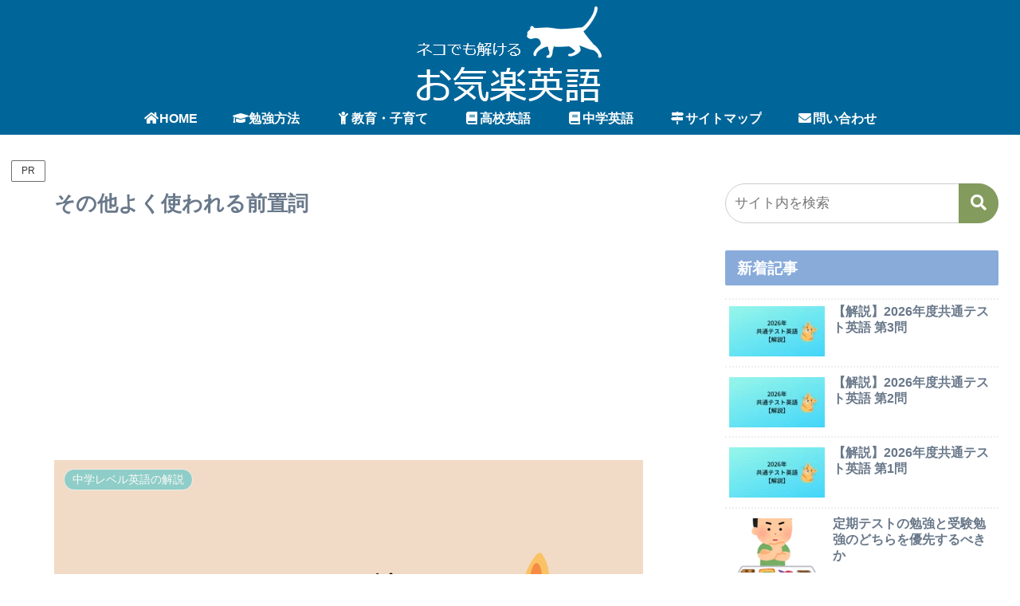

--- FILE ---
content_type: text/html; charset=utf-8
request_url: https://www.google.com/recaptcha/api2/aframe
body_size: 267
content:
<!DOCTYPE HTML><html><head><meta http-equiv="content-type" content="text/html; charset=UTF-8"></head><body><script nonce="YylOzP-74nEyMckjGrh14w">/** Anti-fraud and anti-abuse applications only. See google.com/recaptcha */ try{var clients={'sodar':'https://pagead2.googlesyndication.com/pagead/sodar?'};window.addEventListener("message",function(a){try{if(a.source===window.parent){var b=JSON.parse(a.data);var c=clients[b['id']];if(c){var d=document.createElement('img');d.src=c+b['params']+'&rc='+(localStorage.getItem("rc::a")?sessionStorage.getItem("rc::b"):"");window.document.body.appendChild(d);sessionStorage.setItem("rc::e",parseInt(sessionStorage.getItem("rc::e")||0)+1);localStorage.setItem("rc::h",'1768869112971');}}}catch(b){}});window.parent.postMessage("_grecaptcha_ready", "*");}catch(b){}</script></body></html>